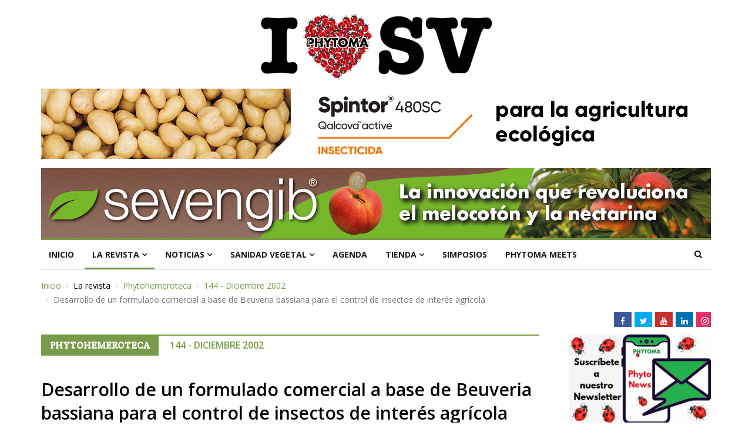

--- FILE ---
content_type: text/html; charset=utf-8
request_url: https://www.phytoma.com/la-revista/phytohemeroteca/144-diciembre-2002/desarrollo-de-un-formulado-comercial-a-base-de-beuveria-bassiana-para-el-control-de-insectos-de-inters-agrcola
body_size: 45528
content:
<!DOCTYPE html>
<html xmlns="https://www.w3.org/1999/xhtml" xml:lang="es-es" lang="es-es" dir="ltr">
<head>
    <meta http-equiv="X-UA-Compatible" content="IE=edge">
    <meta name="viewport" content="width=device-width, initial-scale=1">
        <!-- head -->
    <base href="https://www.phytoma.com/la-revista/phytohemeroteca/144-diciembre-2002/desarrollo-de-un-formulado-comercial-a-base-de-beuveria-bassiana-para-el-control-de-insectos-de-inters-agrcola" />
	<meta http-equiv="content-type" content="text/html; charset=utf-8" />
	<meta name="autores" content="C. SANTIAGO, E. QUESADA, E. ARAUJO, P. VALVERDE, F. ROMÁN, M. CHAVES, A. RODRÍGUEZ" />
	<meta name="generator" content="Joomla! - Open Source Content Management" />
	<title>Desarrollo de un formulado comercial a base de Beuveria bassiana 
para el control de insectos de interés agrícola</title>
	<link href="/images/diseno/favicon.png" rel="shortcut icon" type="image/vnd.microsoft.icon" />
	<link href="https://www.phytoma.com/component/search/?Itemid=151&amp;catid=179&amp;id=4316&amp;format=opensearch" rel="search" title="Buscar Phytoma 30 aniversario" type="application/opensearchdescription+xml" />
	<link href="https://www.phytoma.com//plugins/content/bt_socialshare/assets/bt_socialshare.css" rel="stylesheet" type="text/css" />
	<link href="/media/system/css/modal.css?2a921cde097ed6d027c036467a3a6516" rel="stylesheet" type="text/css" />
	<link href="//fonts.googleapis.com/css?family=Open+Sans:300,300italic,regular,italic,600,600italic,700,700italic,800,800italic&amp;subset=latin" rel="stylesheet" type="text/css" />
	<link href="/templates/ts_news247/css/custom.css" rel="stylesheet" type="text/css" />
	<link href="/templates/ts_news247/css/bootstrap.min.css" rel="stylesheet" type="text/css" />
	<link href="/templates/ts_news247/css/font-awesome.min.css" rel="stylesheet" type="text/css" />
	<link href="/templates/ts_news247/css/legacy.css" rel="stylesheet" type="text/css" />
	<link href="/templates/ts_news247/css/template.css" rel="stylesheet" type="text/css" />
	<link href="/templates/ts_news247/css/presets/preset3.css" rel="stylesheet" type="text/css" class="preset" />
	<link href="/media/com_hikashop/css/hikashop.css?v=351" rel="stylesheet" type="text/css" />
	<link href="/media/com_hikashop/css/frontend_default.css?t=1532382984" rel="stylesheet" type="text/css" />
	<link href="/media/com_hikashop/css/style_default.css?t=1532382984" rel="stylesheet" type="text/css" />
	<link href="/templates/ts_news247/css/frontend-edit.css" rel="stylesheet" type="text/css" />
	<link href="/components/com_sppagebuilder/assets/css/sppagebuilder.css" rel="stylesheet" type="text/css" />
	<link href="/components/com_sppagebuilder/assets/css/magnific-popup.css" rel="stylesheet" type="text/css" />
	<link href="/modules/mod_sp_social/assets/css/default/sp_social.css" rel="stylesheet" type="text/css" />
	<link href="/templates/ts_news247/assets/vegas/vegas.min.css" rel="stylesheet" type="text/css" />
	<style type="text/css">
body{font-family:Open Sans, sans-serif; font-weight:normal; }h1{font-family:Open Sans, sans-serif; font-weight:800; }h2{font-family:Open Sans, sans-serif; font-weight:600; }h3{font-family:Open Sans, sans-serif; font-weight:normal; }h4{font-family:Open Sans, sans-serif; font-weight:normal; }h5{font-family:Open Sans, sans-serif; font-weight:600; }h6{font-family:Open Sans, sans-serif; font-weight:600; }div.sp_social.social-color ul li a .fa-linkedin {
    background: #0072b1;
}
div.sp_social.social-color ul li a .fa-instagram {
    background: #E1306C;
}
body { color: #000; }

.scrollup { right: 110px; }#sp-phytoma-banner{ padding:15px 0 0 0; }#sp-bottom{ background-color:#1c1c1c;color:#969696;padding:30px 0 20px; }
	</style>
	<script type="application/json" class="joomla-script-options new">{"csrf.token":"db52bc1e6b707222d457ad3ba2fc1fc3","system.paths":{"root":"","base":""}}</script>
	<script src="/media/jui/js/jquery.min.js?2a921cde097ed6d027c036467a3a6516" type="text/javascript"></script>
	<script src="/media/jui/js/jquery-noconflict.js?2a921cde097ed6d027c036467a3a6516" type="text/javascript"></script>
	<script src="/media/jui/js/jquery-migrate.min.js?2a921cde097ed6d027c036467a3a6516" type="text/javascript"></script>
	<script src="/media/system/js/caption.js?2a921cde097ed6d027c036467a3a6516" type="text/javascript"></script>
	<script src="/media/system/js/mootools-core.js?2a921cde097ed6d027c036467a3a6516" type="text/javascript"></script>
	<script src="/media/system/js/core.js?2a921cde097ed6d027c036467a3a6516" type="text/javascript"></script>
	<script src="/media/system/js/mootools-more.js?2a921cde097ed6d027c036467a3a6516" type="text/javascript"></script>
	<script src="/media/system/js/modal.js?2a921cde097ed6d027c036467a3a6516" type="text/javascript"></script>
	<script src="/templates/ts_news247/js/bootstrap.min.js" type="text/javascript"></script>
	<script src="/templates/ts_news247/js/jquery.sticky.js" type="text/javascript"></script>
	<script src="/templates/ts_news247/js/main.js" type="text/javascript"></script>
	<script src="/templates/ts_news247/js/progressbar.js" type="text/javascript"></script>
	<script src="/media/com_hikashop/js/hikashop.js?v=351" type="text/javascript"></script>
	<script src="/templates/ts_news247/js/frontend-edit.js" type="text/javascript"></script>
	<script src="/components/com_sppagebuilder/assets/js/jquery.parallax-1.1.3.js" type="text/javascript"></script>
	<script src="/components/com_sppagebuilder/assets/js/sppagebuilder.js" type="text/javascript"></script>
	<script src="/components/com_sppagebuilder/assets/js/jquery.magnific-popup.min.js" type="text/javascript"></script>
	<script src="/templates/ts_news247/assets/vegas/vegas.min.js" type="text/javascript"></script>
	<script type="text/javascript">
jQuery(window).on('load',  function() {
				new JCaption('img.caption');
			});
		jQuery(function($) {
			SqueezeBox.initialize({});
			initSqueezeBox();
			$(document).on('subform-row-add', initSqueezeBox);

			function initSqueezeBox(event, container)
			{
				SqueezeBox.assign($(container || document).find('a.modal').get(), {
					parse: 'rel'
				});
			}
		});

		window.jModalClose = function () {
			SqueezeBox.close();
		};

		// Add extra modal close functionality for tinyMCE-based editors
		document.onreadystatechange = function () {
			if (document.readyState == 'interactive' && typeof tinyMCE != 'undefined' && tinyMCE)
			{
				if (typeof window.jModalClose_no_tinyMCE === 'undefined')
				{
					window.jModalClose_no_tinyMCE = typeof(jModalClose) == 'function'  ?  jModalClose  :  false;

					jModalClose = function () {
						if (window.jModalClose_no_tinyMCE) window.jModalClose_no_tinyMCE.apply(this, arguments);
						tinyMCE.activeEditor.windowManager.close();
					};
				}

				if (typeof window.SqueezeBoxClose_no_tinyMCE === 'undefined')
				{
					if (typeof(SqueezeBox) == 'undefined')  SqueezeBox = {};
					window.SqueezeBoxClose_no_tinyMCE = typeof(SqueezeBox.close) == 'function'  ?  SqueezeBox.close  :  false;

					SqueezeBox.close = function () {
						if (window.SqueezeBoxClose_no_tinyMCE)  window.SqueezeBoxClose_no_tinyMCE.apply(this, arguments);
						tinyMCE.activeEditor.windowManager.close();
					};
				}
			}
		};
		jQuery(document).ready(function(){
	/* INSCRIPCION SIMPOSIO */
	jQuery('#send-form').on('click', function(e){
		e.preventDefault();
		jQuery.ajax({
			type: 'POST',
			url: '/simposios_inscripcion_submit.php',
			data: jQuery("#InscripcionSimposio").serialize(),
			success: function(data) {
				if(data == "true") {
					alert("Su inscripción ha sido enviada, en breve recibirá un email confirmando su inscripción.");
					jQuery('#InscripcionSimposio input[type=text]').val('');
				}else{
					alert(data);
				}
			}
		});
	});

	/* PREINSCRIPCION SIMPOSIO */
	jQuery('#send-pre-form').on('click', function(e){
		e.preventDefault();
		jQuery.ajax({
			type: 'POST',
			url: '/simposios_preinscripcion_submit.php',
			data: jQuery("#PreinscripcionSimposio").serialize(),
			success: function(data) {
				if(data == "true") {
					alert("Su preinscripción ha sido enviada, en breve recibirá un email de confirmación.");
					jQuery('#PreinscripcionSimposio input[type=text]').val('');
				}else{
					alert(data);
				}
			}
		});
	});
});


var sp_preloader = '0';

var sp_gotop = '1';

var sp_offanimation = 'default';
jQuery(function($){ initTooltips(); $("body").on("subform-row-add", initTooltips); function initTooltips (event, container) { container = container || document;$(container).find(".hasTooltip").tooltip({"html": true,"container": "body"});} });
	</script>
	<meta property="og:type" content="website" />
	<meta property="og:title" content="Desarrollo de un formulado comercial a base de Beuveria bassiana 
para el control de insectos de interés agrícola" />
	<meta property="og:url" content="https://www.phytoma.com/la-revista/phytohemeroteca/144-diciembre-2002/desarrollo-de-un-formulado-comercial-a-base-de-beuveria-bassiana-para-el-control-de-insectos-de-inters-agrcola" />
	<meta property="og:description" content="Sección: 13 symposium internacional sobre control biológico de plagas y enfermedades: agentes microbianos y entomófagos" />
	<meta property="og:type" content="article" />
	<meta property="og:description" content="Sección: 13 symposium internacional sobre control biológico de plagas y enfermedades: agentes microbianos y entomófagos Twitter (function(d, s, id) { var j..." />

    <!-- Google tag (gtag.js) -->
<script async src="https://www.googletagmanager.com/gtag/js?id=AW-940596482"></script>
<script>
  window.dataLayer = window.dataLayer || [];
  function gtag(){dataLayer.push(arguments);}
  gtag('js', new Date());

  gtag('config', 'AW-940596482');
</script>

<!-- Meta Pixel Code -->
<script>
!function(f,b,e,v,n,t,s)
{if(f.fbq)return;n=f.fbq=function(){n.callMethod?
n.callMethod.apply(n,arguments):n.queue.push(arguments)};
if(!f._fbq)f._fbq=n;n.push=n;n.loaded=!0;n.version='2.0';
n.queue=[];t=b.createElement(e);t.async=!0;
t.src=v;s=b.getElementsByTagName(e)[0];
s.parentNode.insertBefore(t,s)}(window, document,'script',
'https://connect.facebook.net/en_US/fbevents.js');
fbq('init', '1575971393118296');
fbq('track', 'PageView');
</script>
<noscript><img height="1" width="1" style="display:none"
src="https://www.facebook.com/tr?id=1575971393118296&ev=PageView&noscript=1"
/></noscript>
<!-- End Meta Pixel Code -->
                    </head>
                    <body class="site com-content view-article no-layout no-task itemid-151 es-es ltr  phytohemeroteca  layout-fluid off-canvas-menu-init">

                        <div class="body-wrapper">
                            <div class="body-innerwrapper">
                                <section id="sp-phytoma-banner"><div class="container"><div class="row"><div id="sp-top1" class="col-sm-12 col-md-12"><div class="sp-column "></div></div></div></div></section><section id="sp-section-2"><div class="container"><div class="row"><div id="sp-top2" class="col-sm-12 col-md-12"><div class="sp-column "><div class="sp-module "><div class="sp-module-content"><div class="bannergroup">

	<div class="banneritem">
																																																																			<a
							href="/component/banners/click/157" target="_blank" rel="noopener noreferrer"
							title="PHYTOMA I LOVE SV">
							<img
								src="https://www.phytoma.com/images/banners/Banne_phytoma-IloveSV1140x120_200122.jpg"
								alt="PHYTOMA"
																							/>
						</a>
																<div class="clr"></div>
	</div>
	<div class="banneritem">
																																																																			<a
							href="/component/banners/click/299" target="_blank" rel="noopener noreferrer"
							title="CORTEVA SPINTOR">
							<img
								src="https://www.phytoma.com/images/banners/BANNER_CORTEVA_GENERICO_Spintor480SC-Banner-multicultivo-1140x120.gif"
								alt="CORTEVA SPINTOR"
																							/>
						</a>
																<div class="clr"></div>
	</div>

</div>
</div></div><div class="sp-module "><div class="sp-module-content"><div class="bannergroup">

	<div class="banneritem">
																																																																			<a
							href="/component/banners/click/304" target="_blank" rel="noopener noreferrer"
							title="MASSO SEVINGIB">
							<img
								src="https://www.phytoma.com/images/banners/MASSO_BANNER-SEVINGIB-1140X120-B_Dayako_150126.gif"
								alt="MASSO SEVINGIB"
																							/>
						</a>
																<div class="clr"></div>
	</div>

</div>
</div></div></div></div></div></div></section><section id="sp-menu" class="clearfix main-nav"><div class="container"><div class="row"><div id="sp-menu" class="col-sm-10 col-md-10"><div class="sp-column ">			<div class='sp-megamenu-wrapper'>
				<a id="offcanvas-toggler" class="visible-sm visible-xs" href="#"><i class="fa fa-bars"></i></a>
				<ul class="sp-megamenu-parent menu-fade hidden-sm hidden-xs"><li class="sp-menu-item"><a  href="/"  >Inicio</a></li><li class="sp-menu-item sp-has-child active"><a  href="javascript:void(0);"  >La revista</a><div class="sp-dropdown sp-dropdown-main sp-menu-right" style="width: 240px;"><div class="sp-dropdown-inner"><ul class="sp-dropdown-items"><li class="sp-menu-item"><a  href="/la-revista/quienes-somos"  >Quienes somos</a></li><li class="sp-menu-item"><a  href="/tienda/suscripciones"  >Suscripciones</a></li><li class="sp-menu-item current-item active"><a  href="/la-revista/phytohemeroteca"  >Phytohemeroteca</a></li></ul></div></div></li><li class="sp-menu-item sp-has-child"><a  href="javascript:void(0);"  >Noticias</a><div class="sp-dropdown sp-dropdown-main sp-menu-right" style="width: 240px;"><div class="sp-dropdown-inner"><ul class="sp-dropdown-items"><li class="sp-menu-item"><a  href="/noticias/noticias-de-actualidad"  >Noticias de actualidad</a></li><li class="sp-menu-item"><a  href="/noticias/noticias-de-empresas"  >Noticias de empresas</a></li></ul></div></div></li><li class="sp-menu-item sp-has-child"><a  href="javascript:void(0);"  >Sanidad vegetal</a><div class="sp-dropdown sp-dropdown-main sp-menu-right" style="width: 240px;"><div class="sp-dropdown-inner"><ul class="sp-dropdown-items"><li class="sp-menu-item"><a  href="/sanidad-vegetal/avisos-de-plagas"  >Avisos de plagas</a></li><li class="sp-menu-item sp-has-child"><a  href="/sanidad-vegetal/guia-de-empresas"  >Guía de empresas</a><div class="sp-dropdown sp-dropdown-sub sp-menu-right" style="width: 240px;"><div class="sp-dropdown-inner"><ul class="sp-dropdown-items"><li class="sp-menu-item sp-has-child"><div class="sp-dropdown sp-dropdown-sub sp-menu-right" style="width: 240px;"><div class="sp-dropdown-inner"><ul class="sp-dropdown-items"><li class="sp-menu-item"><a  href="/sanidad-vegetal/guia-de-empresas/listado-alfabetico/a"  >A</a></li><li class="sp-menu-item"><a  href="/sanidad-vegetal/guia-de-empresas/listado-alfabetico/b"  >B</a></li><li class="sp-menu-item"><a  href="/sanidad-vegetal/guia-de-empresas/listado-alfabetico/c"  >C</a></li><li class="sp-menu-item"><a  href="/sanidad-vegetal/guia-de-empresas/listado-alfabetico/d"  >D</a></li><li class="sp-menu-item"><a  href="/sanidad-vegetal/guia-de-empresas/listado-alfabetico/e"  >E</a></li><li class="sp-menu-item"><a  href="/sanidad-vegetal/guia-de-empresas/listado-alfabetico/f"  >F</a></li><li class="sp-menu-item"><a  href="/sanidad-vegetal/guia-de-empresas/listado-alfabetico/g"  >G</a></li><li class="sp-menu-item"><a  href="/sanidad-vegetal/guia-de-empresas/listado-alfabetico/h"  >H</a></li><li class="sp-menu-item"><a  href="/sanidad-vegetal/guia-de-empresas/listado-alfabetico/i"  >I</a></li><li class="sp-menu-item"><a  href="/sanidad-vegetal/guia-de-empresas/listado-alfabetico/j"  >J</a></li><li class="sp-menu-item"><a  href="/sanidad-vegetal/guia-de-empresas/listado-alfabetico/k"  >K</a></li><li class="sp-menu-item"><a  href="/sanidad-vegetal/guia-de-empresas/listado-alfabetico/l"  >L</a></li><li class="sp-menu-item"><a  href="/sanidad-vegetal/guia-de-empresas/listado-alfabetico/m"  >M</a></li><li class="sp-menu-item"><a  href="/sanidad-vegetal/guia-de-empresas/listado-alfabetico/n"  >N</a></li><li class="sp-menu-item"><a  href="/sanidad-vegetal/guia-de-empresas/listado-alfabetico/o"  >O</a></li><li class="sp-menu-item"><a  href="/sanidad-vegetal/guia-de-empresas/listado-alfabetico/p"  >P</a></li><li class="sp-menu-item"><a  href="/sanidad-vegetal/guia-de-empresas/listado-alfabetico/q"  >Q</a></li><li class="sp-menu-item"><a  href="/sanidad-vegetal/guia-de-empresas/listado-alfabetico/r"  >R</a></li><li class="sp-menu-item"><a  href="/sanidad-vegetal/guia-de-empresas/listado-alfabetico/s"  >S</a></li><li class="sp-menu-item"><a  href="/sanidad-vegetal/guia-de-empresas/listado-alfabetico/t"  >T</a></li><li class="sp-menu-item"><a  href="/sanidad-vegetal/guia-de-empresas/listado-alfabetico/u"  >U</a></li><li class="sp-menu-item"><a  href="/sanidad-vegetal/guia-de-empresas/listado-alfabetico/v"  >V</a></li><li class="sp-menu-item"><a  href="/sanidad-vegetal/guia-de-empresas/listado-alfabetico/w"  >W</a></li><li class="sp-menu-item"><a  href="/sanidad-vegetal/guia-de-empresas/listado-alfabetico/x"  >X</a></li><li class="sp-menu-item"><a  href="/sanidad-vegetal/guia-de-empresas/listado-alfabetico/y"  >Y</a></li><li class="sp-menu-item"><a  href="/sanidad-vegetal/guia-de-empresas/listado-alfabetico/z"  >Z</a></li></ul></div></div></li><li class="sp-menu-item sp-has-child"><div class="sp-dropdown sp-dropdown-sub sp-menu-right" style="width: 240px;"><div class="sp-dropdown-inner"><ul class="sp-dropdown-items"><li class="sp-menu-item"><a  href="/sanidad-vegetal/guia-de-empresas/listado-por-sectores/empresas-con-productos-fitosanitarios"  >Empresas con productos fitosanitarios</a></li><li class="sp-menu-item"><a  href="/sanidad-vegetal/guia-de-empresas/listado-por-sectores/entidades-de-sanidad-vegetal"  >Entidades de Sanidad Vegetal</a></li><li class="sp-menu-item"><a  href="/sanidad-vegetal/guia-de-empresas/listado-por-sectores/otros-servicios-sociedades-de-caracter-empresarial-y-profesional-entidades-empresas-de-servicios-y-otros-soportes-para-el-sector"  >Otros Servicios: Sociedades de carácter empresarial y profesional. Entidades/Empresas de servicios y otros soportes para el sector</a></li><li class="sp-menu-item"><a  href="/sanidad-vegetal/guia-de-empresas/listado-por-sectores/empresas-y-entidades-dedicadas-a-la-distribucion-y-venta-de-productos-para-la-sanidad-asesoramiento-tecnico"  >Empresas y Entidades dedicadas a la Distribución y Venta de productos para la Sanidad. Asesoramiento técnico</a></li><li class="sp-menu-item"><a  href="/sanidad-vegetal/guia-de-empresas/listado-por-sectores/laboratorios-de-diagnostico-analisis-agricolas-agroalimentarios"  >Laboratorios de diagnóstico, Análisis Agrícolas Agroalimentarios</a></li><li class="sp-menu-item"><a  href="/sanidad-vegetal/guia-de-empresas/listado-por-sectores/advs-atrias-apis-sats"  >ADVs / ATRIAs / APIs / SATs</a></li><li class="sp-menu-item"><a  href="/sanidad-vegetal/guia-de-empresas/listado-por-sectores/empresas-con-productos-fitofortificantes-activadores-de-defensa-estimulantes-etc"  >Empresas con productos Fitofortificantes, Activadores de Defensa, Estimulantes, etc.</a></li><li class="sp-menu-item"><a  href="/sanidad-vegetal/guia-de-empresas/listado-por-sectores/empresas-con-productos-biotecnologicos-agentes-de-control-biologico-biocidas-y-plaguicidas-de-origen-natural"  >Empresas con productos Biotecnológicos, Agentes de control Biológico, Biocidas, y Plaguicidas de Origen Natural</a></li><li class="sp-menu-item"><a  href="/sanidad-vegetal/guia-de-empresas/listado-por-sectores/empresas-dedicadas-a-la-mejora-del-material-vegetal-semillas-semilleros-y-plantas-de-vivero"  >Empresas dedicadas a la Mejora del Material Vegetal, Semillas, Semilleros y Plantas de Vivero</a></li><li class="sp-menu-item"><a  href="/sanidad-vegetal/guia-de-empresas/listado-por-sectores/maquinaria-de-aplicacion-y-de-poscosecha"  >Maquinaria de Aplicación y de Poscosecha</a></li><li class="sp-menu-item"><a  href="/sanidad-vegetal/guia-de-empresas/listado-por-sectores/librerias-tecnicas"  >Librerías técnicas</a></li></ul></div></div></li></ul></div></div></li><li class="sp-menu-item"><a  href="/sanidad-vegetal/phytoimages"  >Phytoimages</a></li><li class="sp-menu-item"><a  href="/sanidad-vegetal/areas-verdes"  >Áreas verdes</a></li><li class="sp-menu-item sp-has-child"><a  href="/sanidad-vegetal/protagonistas"  >Protagonistas</a><div class="sp-dropdown sp-dropdown-sub sp-menu-right" style="width: 240px;"><div class="sp-dropdown-inner"><ul class="sp-dropdown-items"><li class="sp-menu-item sp-has-child"><div class="sp-dropdown sp-dropdown-sub sp-menu-right" style="width: 240px;"><div class="sp-dropdown-inner"><ul class="sp-dropdown-items"><li class="sp-menu-item"><a  href="/sanidad-vegetal/protagonistas/listado-alfabetico/a"  >A</a></li><li class="sp-menu-item"><a  href="/sanidad-vegetal/protagonistas/listado-alfabetico/b"  >B</a></li><li class="sp-menu-item"><a  href="/sanidad-vegetal/protagonistas/listado-alfabetico/c"  >C</a></li><li class="sp-menu-item"><a  href="/sanidad-vegetal/protagonistas/listado-alfabetico/d"  >D</a></li><li class="sp-menu-item"><a  href="/sanidad-vegetal/protagonistas/listado-alfabetico/e"  >E</a></li><li class="sp-menu-item"><a  href="/sanidad-vegetal/protagonistas/listado-alfabetico/f"  >F</a></li><li class="sp-menu-item"><a  href="/sanidad-vegetal/protagonistas/listado-alfabetico/g"  >G</a></li><li class="sp-menu-item"><a  href="/sanidad-vegetal/protagonistas/listado-alfabetico/h"  >H</a></li><li class="sp-menu-item"><a  href="/sanidad-vegetal/protagonistas/listado-alfabetico/i"  >I</a></li><li class="sp-menu-item"><a  href="/sanidad-vegetal/protagonistas/listado-alfabetico/j"  >J</a></li><li class="sp-menu-item"><a  href="/sanidad-vegetal/protagonistas/listado-alfabetico/k"  >K</a></li><li class="sp-menu-item"><a  href="/sanidad-vegetal/protagonistas/listado-alfabetico/l"  >L</a></li><li class="sp-menu-item"><a  href="/sanidad-vegetal/protagonistas/listado-alfabetico/m"  >M</a></li><li class="sp-menu-item"><a  href="/sanidad-vegetal/protagonistas/listado-alfabetico/n"  >N</a></li><li class="sp-menu-item"><a  href="/sanidad-vegetal/protagonistas/listado-alfabetico/o"  >O</a></li><li class="sp-menu-item"><a  href="/sanidad-vegetal/protagonistas/listado-alfabetico/p"  >P</a></li><li class="sp-menu-item"><a  href="/sanidad-vegetal/protagonistas/listado-alfabetico/q"  >Q</a></li><li class="sp-menu-item"><a  href="/sanidad-vegetal/protagonistas/listado-alfabetico/r"  >R</a></li><li class="sp-menu-item"><a  href="/sanidad-vegetal/protagonistas/listado-alfabetico/s"  >S</a></li><li class="sp-menu-item"><a  href="/sanidad-vegetal/protagonistas/listado-alfabetico/t"  >T</a></li><li class="sp-menu-item"><a  href="/sanidad-vegetal/protagonistas/listado-alfabetico/u"  >U</a></li><li class="sp-menu-item"><a  href="/sanidad-vegetal/protagonistas/listado-alfabetico/v"  >V</a></li><li class="sp-menu-item"><a  href="/sanidad-vegetal/protagonistas/listado-alfabetico/w"  >W</a></li><li class="sp-menu-item"><a  href="/sanidad-vegetal/protagonistas/listado-alfabetico/x"  >X</a></li><li class="sp-menu-item"><a  href="/sanidad-vegetal/protagonistas/listado-alfabetico/y"  >Y</a></li><li class="sp-menu-item"><a  href="/sanidad-vegetal/protagonistas/listado-alfabetico/z"  >Z</a></li></ul></div></div></li><li class="sp-menu-item"></li></ul></div></div></li></ul></div></div></li><li class="sp-menu-item"><a  href="/agenda"  >Agenda</a></li><li class="sp-menu-item sp-has-child"><a  href="/tienda"  >Tienda</a><div class="sp-dropdown sp-dropdown-main sp-menu-right" style="width: 240px;"><div class="sp-dropdown-inner"><ul class="sp-dropdown-items"><li class="sp-menu-item"><a  href="/tienda/libros"  >Libros</a></li><li class="sp-menu-item sp-has-child"><a  href="/tienda/revistas"  >Revistas</a><div class="sp-dropdown sp-dropdown-sub sp-menu-right" style="width: 240px;"><div class="sp-dropdown-inner"><ul class="sp-dropdown-items"><li class="sp-menu-item"></li></ul></div></div></li><li class="sp-menu-item"><a  href="/tienda/phytoutlet"  >Phytoutlet</a></li><li class="sp-menu-item"></li><li class="sp-menu-item"></li><li class="sp-menu-item"></li><li class="sp-menu-item"><a  href="/tienda/carrito"  >Carrito</a></li></ul></div></div></li><li class="sp-menu-item"><a  href="/simposios"  >Simposios</a></li><li class="sp-menu-item"><a  href="/phytoma-meets"  >Phytoma Meets</a></li></ul>			</div>
		</div></div><div id="sp-search" class="col-sm-2 col-md-2"><div class="sp-column "><div class="sp-module  menu-search"><div class="sp-module-content"><div class="menu-search-icon">
	<i class="fa fa-search"></i>
</div>

<div class="menu-search-form" style="display: none;">
	<div class="search menu-search">
		<form action="/la-revista/phytohemeroteca" method="post">
			<input name="searchword" id="mod-search-searchword" maxlength="200"  class="inputbox search-query" type="text" size="20" placeholder="Buscar..." /><span class="search-close"><i id="search-close" class="icon-remove"></i></span>			<input type="hidden" name="task" value="search" />
			<input type="hidden" name="option" value="com_search" />
			<input type="hidden" name="Itemid" value="151" />
		</form>
	</div>
</div></div></div></div></div></div></div></section><section id="sp-page-title"><div class="row"><div id="sp-title" class="col-sm-12 col-md-12"><div class="sp-column "><div class="container"><div class="sp-page-title">
<ol class="breadcrumb">
	<span>Está aquí: &#160;</span><li><a href="/" class="pathway">Inicio</a></li><li>La revista</li><li><a href="/la-revista/phytohemeroteca" class="pathway">Phytohemeroteca</a></li><li><a href="/la-revista/phytohemeroteca/144-diciembre-2002" class="pathway">144 - Diciembre 2002</a></li><li class="active">Desarrollo de un formulado comercial a base de Beuveria bassiana 
para el control de insectos de interés agrícola</li></ol>
</div></div></div></div></div></section><section id="sp-social"><div class="container"><div class="row"><div id="sp-position2" class="col-sm-12 col-md-12"><div class="sp-column sp_social social-color"><ul class="social-icons"><li><a target="_blank" href="https://www.facebook.com/Phytoma/"><i class="fa fa-facebook"></i></a></li><li><a target="_blank" href="https://twitter.com/phytoma"><i class="fa fa-twitter"></i></a></li><li><a target="_blank" href="https://www.youtube.com/channel/UCyAqnRP3aFuVnudYZ_Lkmcg"><i class="fa fa-youtube"></i></a></li><li><a target="_blank" href="https://es.linkedin.com/company/phytoma-espa-a-s-l-"><i class="fa fa-linkedin"></i></a></li><li><a target="_blank" href="https://www.instagram.com/phytoma_/"><i class="fa fa-instagram"></i></a></li></ul></div></div></div></div></section><section id="sp-main-body"><div class="container"><div class="row"><div id="sp-component" class="col-sm-9 col-md-9"><div class="sp-column "><div id="system-message-container">
	</div>
<article class="item item-page item-featured" itemscope itemtype="http://schema.org/Article">
	<meta itemprop="inLanguage" content="es-ES" />
		
		<h2 class="blog-title">
		<span class="heading-category">Phytohemeroteca</span>
		<span class="subheading-category">144 - Diciembre 2002</span>
	</h2>
	
	<div class="entry-header">
		
				<h2 itemprop="name">
							Desarrollo de un formulado comercial a base de Beuveria bassiana 
para el control de insectos de interés agrícola					</h2>
							</div>

<div class="article-info-area">
	
				</div>









<dl class="fields-container">
	<dd class="field-entry numero-de-edicion ">	<span class="field-label ">N&uacute;mero de Edici&oacute;n: </span>
<span class="field-value ">144</span>
</dd>
<dd class="field-entry mes-ano ">	<span class="field-label ">Mes / A&ntilde;o: </span>
<span class="field-value ">DICIEMBRE 2002</span>
</dd>
<dd class="field-entry autores ">	<span class="field-label ">Autores: </span>
<span class="field-value ">C. SANTIAGO, E. QUESADA, E. ARAUJO, P. VALVERDE, F. ROM&Aacute;N, M. CHAVES, A. RODR&Iacute;GUEZ</span>
</dd></dl>

	
			<div itemprop="articleBody" class="articleBody">
		Sección: 13 symposium internacional sobre control biológico de plagas y enfermedades: agentes microbianos y entomófagos <a href='/tienda/product/250-144-diciembre-2002' class="btn btn-primary" title='Comprar Revista Phytoma 144 - DICIEMBRE 2002'>Comprar Revista Phytoma 144 - DICIEMBRE 2002</a><div class="bt-social-share bt-social-share-below"><div class="bt-social-share-button bt-facebook-share-button"><fb:share-button href="https://www.phytoma.com/la-revista/phytohemeroteca/144-diciembre-2002/desarrollo-de-un-formulado-comercial-a-base-de-beuveria-bassiana-para-el-control-de-insectos-de-inters-agrcola" type="box_count"></fb:share-button></div><div class="bt-social-share-button bt-facebook-like-button"><fb:like send="false" colorscheme="light" font="arial" href="https://www.phytoma.com/la-revista/phytohemeroteca/144-diciembre-2002/desarrollo-de-un-formulado-comercial-a-base-de-beuveria-bassiana-para-el-control-de-insectos-de-inters-agrcola" layout="button_count" width="70" show_faces="false" action="like"></fb:like></div><div class="bt-social-share-button bt-twitter-button" style="width:80px"><a href="http://twitter.com/share" class="twitter-share-button" 
						  data-via="phytoma" 
						  data-url="https://www.phytoma.com/la-revista/phytohemeroteca/144-diciembre-2002/desarrollo-de-un-formulado-comercial-a-base-de-beuveria-bassiana-para-el-control-de-insectos-de-inters-agrcola" 
						  data-size="medium"
						  data-lang="es"
						  data-count="vertical" >Twitter</a></div><div class="bt-social-share-button bt-linkedin-button"><script type="IN/share" data-url="https://www.phytoma.com/la-revista/phytohemeroteca/144-diciembre-2002/desarrollo-de-un-formulado-comercial-a-base-de-beuveria-bassiana-para-el-control-de-insectos-de-inters-agrcola"
						 data-showzero="false"
						 data-counter="right"></script></div><div class="bt-social-share-button bt-googleplus-button"><g:plus action="share" href="https://www.phytoma.com/la-revista/phytohemeroteca/144-diciembre-2002/desarrollo-de-un-formulado-comercial-a-base-de-beuveria-bassiana-para-el-control-de-insectos-de-inters-agrcola" annotation="bubble" height="20" ></g:plus></div></div><div id="fb-root"></div>
				<script>(function(d, s, id) {
				  var js, fjs = d.getElementsByTagName(s)[0];
				  if (d.getElementById(id)) {return;}
				  js = d.createElement(s); js.id = id;
				  js.src = "//connect.facebook.net/es_ES/all.js#xfbml=1";
				  fjs.parentNode.insertBefore(js, fjs);
				}(document, 'script', 'facebook-jssdk'));</script><script src="//platform.twitter.com/widgets.js" type="text/javascript"></script><script type="text/javascript" src="//platform.linkedin.com/in.js"></script><script type="text/javascript" src="https://apis.google.com/js/plusone.js">{lang: 'es-ES'}</script>	</div>

	
	
			<div class="article-footer-wrap">

			<div class="article-footer-top">
				
			

			













		</div>
			</div>








</article>
</div></div><div id="sp-right" class="col-sm-3 col-md-3"><div class="sp-column class2 green"><div class="sp-module "><div class="sp-module-content">
					<div class="nspMain  nspOverlay activated" data-config="{'animation_speed': 400,'animation_interval': 5000,'animation_function': 'Fx.Transitions.Expo.easeIn','news_column': 1,'news_rows': 1,'links_columns_amount': 0,'links_amount': 0}">		
		<div class="nspArts bottom" style="width:100%;">
			<div class="nspArtScroll1">
				<div class="nspArtScroll2 nspPages1">
					<div class="nspArtPage active nspCol1">
						<div class="nspArt nspCol1" style="padding:0;">
															<a href="https://www.phytoma.com/inscribete-newsletter" class="nspImageWrapper tleft fleft gkResponsive" style="margin:0;" target="_self">														<img class="nspImage" src="https://www.phytoma.com/images/banners/Banner_SUSCRIBETE_NEWSLETTER_270X170.gif" alt="" />
															</a>																				</div>
					</div>
				</div>
			</div>
		</div>
	</div>
</div></div><div class="sp-module "><div class="sp-module-content"><div class="bannergroup">

	<div class="banneritem">
																																																																			<a
							href="/component/banners/click/180" target="_blank" rel="noopener noreferrer"
							title="CERTISBELCHIM (2)">
							<img
								src="https://www.phytoma.com/images/banners/CertisBelchim_ARANA_Phytoma-270x170px_090625.gif"
								alt="CERTISBELCHIM"
																							/>
						</a>
																<div class="clr"></div>
	</div>
	<div class="banneritem">
																																																																			<a
							href="/component/banners/click/48" target="_blank" rel="noopener noreferrer"
							title="BIOIBERICA (2)">
							<img
								src="https://www.phytoma.com/images/banners/Bioiberica_banner_TSR_Symbiotic_270x170px_optimized_090224.gif"
								alt="BIOIBERICA"
																							/>
						</a>
																<div class="clr"></div>
	</div>
	<div class="banneritem">
																																																																			<a
							href="/component/banners/click/283" target="_blank" rel="noopener noreferrer"
							title="SIPCAM BIOESTIMULANTES (2)">
							<img
								src="https://www.phytoma.com/images/banners/SIPCAM_Banner_Bioestimulantes_270x170_070325.jpg"
								alt="SIPCAM"
																							/>
						</a>
																<div class="clr"></div>
	</div>
	<div class="banneritem">
																																																																			<a
							href="/component/banners/click/275" target="_blank" rel="noopener noreferrer"
							title="NUFARM CARNADINE (2)">
							<img
								src="https://www.phytoma.com/images/banners/Carnadine_270x170_150425.gif"
								alt="NUFARM CARNADINE"
																							/>
						</a>
																<div class="clr"></div>
	</div>
	<div class="banneritem">
																																																																			<a
							href="/component/banners/click/248" target="_blank" rel="noopener noreferrer"
							title="LIDA PLANT RESEARCH - BIOFORCE (2)">
							<img
								src="https://www.phytoma.com/images/banners/lida_banner_bioforce_LATERAL_290125.gif"
								alt="LIDA PLANT - BIOFORCE"
																							/>
						</a>
																<div class="clr"></div>
	</div>
	<div class="banneritem">
																																																																			<a
							href="/component/banners/click/267" target="_blank" rel="noopener noreferrer"
							title="ANDERMATT (2)">
							<img
								src="https://www.phytoma.com/images/banners/ANDERMATT_BANNER_vitisan_270X170_160126.gif"
								alt="ANDERMATT"
																							/>
						</a>
																<div class="clr"></div>
	</div>
	<div class="banneritem">
																																																																			<a
							href="/component/banners/click/178" target="_blank" rel="noopener noreferrer"
							title="KARYON LATERAL (2)">
							<img
								src="https://www.phytoma.com/images/banners/KARYON_Banner_270x170_230622.gif"
								alt="KARYON"
																							/>
						</a>
																<div class="clr"></div>
	</div>
	<div class="banneritem">
																																																																			<a
							href="/component/banners/click/271" target="_blank" rel="noopener noreferrer"
							title="EIBOL (2)">
							<img
								src="https://www.phytoma.com/images/banners/BANNER_EIBOL_RET-WIN_030925.gif"
								alt="EIBOL"
																							/>
						</a>
																<div class="clr"></div>
	</div>
	<div class="banneritem">
																																																																			<a
							href="/component/banners/click/280" target="_blank" rel="noopener noreferrer"
							title="AGROMETODOS AMCLAJE">
							<img
								src="https://www.phytoma.com/images/banners/AGROMETODOS_BannerAMCLAJE-270x178-vOk_271125.gif"
								alt="AGROMETODOS AMCLAJE"
																							/>
						</a>
																<div class="clr"></div>
	</div>
	<div class="banneritem">
																																																																			<a
							href="/component/banners/click/306" target="_blank" rel="noopener noreferrer"
							title="BAYER">
							<img
								src="https://www.phytoma.com/images/banners/BAYER_BANNER_phytoma270x170_ENERO26.jpg"
								alt="BAYER"
																							/>
						</a>
																<div class="clr"></div>
	</div>

</div>
</div></div></div></div></div></div></section><section id="sp-bottom"><div class="container"><div class="row"><div id="sp-bottom1" class="col-sm-6 col-md-12"><div class="sp-column "><div class="sp-module "><div class="sp-module-content"><div class="mod-sppagebuilder  sp-page-builder" >
	<div class="page-content">
		<div id="section-id-1488980112478" class="sppb-section "  ><div class="sppb-container-inner"><div class="sppb-row"><div class="sppb-col-md-2" id="column-wrap-id-1488980112479"><div id="column-id-1488980112479" class="sppb-column " ><div class="sppb-column-addons"><div id="sppb-addon-1488980112483" class="clearfix" ><div class="sppb-addon sppb-addon-single-image sppb-text-center "><div class="sppb-addon-content"><div class="sppb-addon-single-image-container"><img class="sppb-img-responsive" src="/images/diseno/footer-logo.png" alt="footer-logo.png" title=""></div></div></div></div></div></div></div><div class="sppb-col-md-4" id="column-wrap-id-1526855818811"><div id="column-id-1526855818811" class="sppb-column" ><div class="sppb-column-addons"><div id="sppb-addon-1526856167697" class="clearfix" ><div class="sppb-addon sppb-addon-text-block 0  "><div class="sppb-addon-content">PHYTOMA-Espa&ntilde;a edita desde 1988 la revista profesional especializada en la sanidad de los Cultivos, con contenidos de Transferencia Tecnol&oacute;gica y divulgaci&oacute;n cient&iacute;fica sobre la Sanidad Vegetal. Adem&aacute;s PHYTOMA-Espa&ntilde;a edita libros vinculados al sector agrario, sobretodo relacionados con la Sanidad de los Cultivos.</div></div></div></div></div></div><div class="sppb-col-md-4" id="column-wrap-id-1526856124634"><div id="column-id-1526856124634" class="sppb-column" ><div class="sppb-column-addons"><div id="sppb-addon-1531914137940" class="clearfix" ></div></div></div></div><div class="sppb-col-md-2" id="column-wrap-id-1526856124635"><div id="column-id-1526856124635" class="sppb-column" ><div class="sppb-column-addons"><div id="sppb-addon-1488980112486" class="clearfix" ><div class="sppb-addon sppb-addon-text-block 0  "><div class="sppb-addon-content"><p><strong>Contacto<br /></strong><a href="mailto:info@phytoma.com">info@phytoma.com<br /></a>+34 963 826 511<br />Plaza de Almansa, 1, 46001 Valencia</p></div></div></div><div id="sppb-addon-1526855818814" class="clearfix" ><div class="sppb-addon sppb-addon-module "><div class="sppb-addon-content">	
	
	<div id="sp_social133" class="sp_social icon_size_32  footer-social">
	<ul>
			
		
					<li><a target='_blank'  title="Facebook" href="//www.facebook.com/Phytoma"><i class="fa fa-facebook"> </i></a></li>
				
					<li><a target='_blank' title="Twitter" href="//www.twitter.com/phytoma"><i class="fa fa-twitter"></i></a></li>
			
		
			
		
					<li><a target='_blank' title="YouTube" href="//www.youtube.com/channel/UCyAqnRP3aFuVnudYZ_Lkmcg"><i class="fa fa-youtube"></i></a></li>
			
		
		
					<li><a target='_blank' title="Linkedin" href="//www.linkedin.com/company/phytoma-espa-a-s-l-"><i class="fa fa-linkedin"></i></a></li>
			

			
		
			

			
		
			
		
			
		
			

			

			

					<li><a target='_blank' title="Instagram" href="//www.instagram.com/phytoma_"><i class="fa fa-instagram"></i></a></li>
			
		
	</ul>
	<div style="clear:both"></div>
</div></div></div></div></div></div></div></div></div></div><style type="text/css">.sp-page-builder .page-content #section-id-1488980112478{padding:0 0px 0 0px;margin:0px 0px 0px 0px;}#sppb-addon-1488980112483 {margin:0 0 20px 0;}#sppb-addon-1526856167697 {box-shadow:0 0 0 0 #ffffff;margin:0 0 30px 0;}@media (min-width:768px) and (max-width:991px) {#sppb-addon-1526856167697 {margin-bottom:20px;}}@media (max-width:767px) {#sppb-addon-1526856167697 {margin-bottom:10px;}}#sppb-addon-1531914137940 {box-shadow:0 0 0 0 #ffffff;margin:0 0 0 0;}@media (min-width:768px) and (max-width:991px) {#sppb-addon-1531914137940 {margin-bottom:20px;}}@media (max-width:767px) {#sppb-addon-1531914137940 {margin-bottom:10px;}}#sppb-addon-1526855818814 {box-shadow:0 0 0 0 #ffffff;margin:0 0 30px 0;}@media (min-width:768px) and (max-width:991px) {#sppb-addon-1526855818814 {margin-bottom:20px;}}@media (max-width:767px) {#sppb-addon-1526855818814 {margin-bottom:10px;}}</style>	</div>
</div>
</div></div></div></div></div></div></section><footer id="sp-footer"><div class="container"><div class="row"><div id="sp-footer1" class="col-sm-12 col-md-12"><div class="sp-column "><div class="sp-module "><div class="sp-module-content"><ul class="nav menu">
<li class="item-385"><a href="/aviso-legal" > Aviso legal</a></li><li class="item-386"><a href="/politica-de-privacidad" > Política de privacidad</a></li><li class="item-387"><a href="/politica-de-cookies" > Política de cookies</a></li></ul>
</div></div><span class="sp-copyright">© Phytoma 2008 - 2024. La revista profesional de sanidad vegetal.</span></div></div></div></div></footer>                            </div> <!-- /.body-innerwrapper -->
                        </div> <!-- /.body-innerwrapper -->

                        <!-- Off Canvas Menu -->
                        <div class="offcanvas-menu">
                            <a href="#" class="close-offcanvas"><i class="fa fa-remove"></i></a>
                            <div class="offcanvas-inner">
                                                                <div class="sp-module "><div class="sp-module-content"><ul class="nav menu">
<li class="item-101"><a href="/" > Inicio</a></li><li class="item-103  active deeper parent">	<a class="nav-header ">La revista</a>
<span class="offcanvas-menu-toggler collapsed" data-toggle="collapse" data-target="#collapse-menu-103"><i class="open-icon fa fa-angle-down"></i><i class="close-icon fa fa-angle-up"></i></span><ul class="collapse" id="collapse-menu-103"><li class="item-284"><a href="/la-revista/quienes-somos" > Quienes somos</a></li><li class="item-287"><a href="/tienda/suscripciones" > Suscripciones</a></li><li class="item-151  current active"><a href="/la-revista/phytohemeroteca" > Phytohemeroteca</a></li></ul></li><li class="item-104  deeper parent">	<a class="nav-header ">Noticias</a>
<span class="offcanvas-menu-toggler collapsed" data-toggle="collapse" data-target="#collapse-menu-104"><i class="open-icon fa fa-angle-down"></i><i class="close-icon fa fa-angle-up"></i></span><ul class="collapse" id="collapse-menu-104"><li class="item-117"><a href="/noticias/noticias-de-actualidad" > Noticias de actualidad</a></li><li class="item-118"><a href="/noticias/noticias-de-empresas" > Noticias de empresas</a></li></ul></li><li class="item-105  deeper parent">	<a class="nav-header ">Sanidad vegetal</a>
<span class="offcanvas-menu-toggler collapsed" data-toggle="collapse" data-target="#collapse-menu-105"><i class="open-icon fa fa-angle-down"></i><i class="close-icon fa fa-angle-up"></i></span><ul class="collapse" id="collapse-menu-105"><li class="item-119"><a href="/sanidad-vegetal/avisos-de-plagas" > Avisos de plagas</a></li><li class="item-120"><a href="/sanidad-vegetal/guia-de-empresas" > Guía de empresas</a></li><li class="item-166"><a href="/sanidad-vegetal/phytoimages" > Phytoimages</a></li><li class="item-319"><a href="/sanidad-vegetal/areas-verdes" > Áreas verdes</a></li><li class="item-330"><a href="/sanidad-vegetal/protagonistas" > Protagonistas</a></li></ul></li><li class="item-106"><a href="/agenda" > Agenda</a></li><li class="item-107  deeper parent"><a href="/tienda" > Tienda</a><span class="offcanvas-menu-toggler collapsed" data-toggle="collapse" data-target="#collapse-menu-107"><i class="open-icon fa fa-angle-down"></i><i class="close-icon fa fa-angle-up"></i></span><ul class="collapse" id="collapse-menu-107"><li class="item-290"><a href="/tienda/libros" > Libros</a></li><li class="item-289"><a href="/tienda/revistas" > Revistas</a></li><li class="item-281"><a href="/tienda/phytoutlet" > Phytoutlet</a></li><li class="item-147"><a href="/tienda/carrito" > Carrito</a></li></ul></li><li class="item-108"><a href="/simposios" > Simposios</a></li><li class="item-321"><a href="/phytoma-meets" > Phytoma Meets</a></li></ul>
</div></div>
                                                            </div> <!-- /.offcanvas-inner -->
                        </div> <!-- /.offcanvas-menu -->

                        <img src="https://tracker.metricool.com/c3po.jpg?hash=a9c431d686fa15d83cfeda5b602a5d5f"/>


                        
                        <!-- Preloader -->
                        
                        <!-- Go to top -->
                                                <a href="javascript:void(0)" class="scrollup">&nbsp;</a>
                        
                    </body>
                    </html>


--- FILE ---
content_type: text/html; charset=utf-8
request_url: https://accounts.google.com/o/oauth2/postmessageRelay?parent=https%3A%2F%2Fwww.phytoma.com&jsh=m%3B%2F_%2Fscs%2Fabc-static%2F_%2Fjs%2Fk%3Dgapi.lb.en.OE6tiwO4KJo.O%2Fd%3D1%2Frs%3DAHpOoo_Itz6IAL6GO-n8kgAepm47TBsg1Q%2Fm%3D__features__
body_size: 161
content:
<!DOCTYPE html><html><head><title></title><meta http-equiv="content-type" content="text/html; charset=utf-8"><meta http-equiv="X-UA-Compatible" content="IE=edge"><meta name="viewport" content="width=device-width, initial-scale=1, minimum-scale=1, maximum-scale=1, user-scalable=0"><script src='https://ssl.gstatic.com/accounts/o/2580342461-postmessagerelay.js' nonce="OmJYZ1K3TWA3impTn_APgw"></script></head><body><script type="text/javascript" src="https://apis.google.com/js/rpc:shindig_random.js?onload=init" nonce="OmJYZ1K3TWA3impTn_APgw"></script></body></html>

--- FILE ---
content_type: text/css
request_url: https://www.phytoma.com/templates/ts_news247/css/presets/preset3.css
body_size: 4222
content:
a {
  color: #789b49;
}
a:hover {
  color: #1c1c1c;
}
.sp-megamenu-parent >li:hover>a {
  color: #789b49;
}
.sp-megamenu-parent .sp-dropdown li.sp-menu-item >a:hover {
  background: #789b49;
}
.sp-megamenu-parent .sp-dropdown li.sp-menu-item.active>a {
  color: #789b49;
}
#offcanvas-toggler >i {
  color: #515151;
}
#offcanvas-toggler >i:hover {
  color: #789b49;
}
.btn-primary,
.readmore .btn-default,
.sppb-btn-primary,
.btn-dark,
.sppb-btn-custom,
.btn {
  border-color: #68863f;
  background-color: #789b49;
  color: #fff;
}
.btn-primary:hover,
.readmore .btn-default:hover,
.sppb-btn-primary:hover,
.btn-dark:hover,
.sppb-btn-custom:hover,
.btn:hover {
  border-color: #506731;
  background-color: #5d7839;
}
.layout-boxed .body-innerwrapper {
  background: #ffffff;
}
.sp-module ul >li >a {
  color: #515151;
}
.sp-module ul >li >a:hover {
  color: #789b49;
}
.sp-module .latestnews >div >a {
  color: #515151;
}
.sp-module .latestnews >div >a:hover {
  color: #789b49;
}
.sp-module .tagscloud .tag-name:hover {
  background: #789b49;
}
.sp-simpleportfolio .sp-simpleportfolio-filter > ul > li.active > a,
.sp-simpleportfolio .sp-simpleportfolio-filter > ul > li > a:hover {
  background: #789b49;
}
.search .btn-toolbar button {
  background: #789b49;
}
.post-format {
  background: #789b49;
}
.voting-symbol span.star.active:before {
  color: #789b49;
}
.sp-rating span.star:hover:before,
.sp-rating span.star:hover ~ span.star:before {
  color: #5d7839;
}
.entry-link,
.entry-quote {
  background: #789b49;
}
.carousel-left:hover,
.carousel-right:hover {
  background: #789b49;
}
#sp-footer {
  background: #789b49;
}
.sp-comingsoon body {
  background-color: #789b49;
}
.pagination>li>a,
.pagination>li>span {
  color: #515151;
}
.pagination>li>a:hover,
.pagination>li>a:focus,
.pagination>li>span:hover,
.pagination>li>span:focus {
  color: #515151;
}
.pagination>.active>a,
.pagination>.active>span {
  border-color: #789b49;
  background-color: #789b49;
}
.pagination>.active>a:hover,
.pagination>.active>a:focus,
.pagination>.active>span:hover,
.pagination>.active>span:focus {
  border-color: #789b49;
  background-color: #789b49;
}
div.subCategory:hover {
  background: #789b49;
  border: 1px solid transparent;
}
div.subCategory:hover h2 a {
  color: #fff;
}
div.subCategory h2 a {
  color: #515151;
}
.catItemCategory,
.itemCategory,
.userItemCategory,
.tagItemCategory {
  background: #1c1c1c;
}
.catItemCategory:before,
.itemCategory:before,
.userItemCategory:before,
.tagItemCategory:before {
  border-top: 8px solid #1c1c1c;
}
.catItemCategory a,
.itemCategory a,
.userItemCategory a,
.tagItemCategory a {
  color: #fff;
}
.itemCategory {
  background: #789b49;
}
.itemCategory:before {
  border-top: 8px solid #789b49;
}
div.catItemHeader h3.catItemTitle a,
div.userItemHeader h3.userItemTitle a,
div.tagItemHeader h2.tagItemTitle a {
  color: #1c1c1c;
}
div.catItemHeader h3.catItemTitle a:hover,
div.userItemHeader h3.userItemTitle a:hover,
div.tagItemHeader h2.tagItemTitle a:hover {
  color: #789b49;
}
span.catItemAuthor a,
.itemAuthor a,
.itemAuthorName a,
.itemNavigation a {
  color: #1c1c1c;
}
span.catItemAuthor a:hover,
.itemAuthor a:hover,
.itemAuthorName a:hover,
.itemNavigation a:hover {
  color: #789b49;
}
div.itemTagsBlock ul.itemTags li:hover {
  background: #1c1c1c;
  border: 1px solid transparent;
}
div.itemTagsBlock ul.itemTags li:hover a {
  color: #fff;
}
div.itemTagsBlock ul.itemTags li a {
  color: #1c1c1c;
}
div.k2Pagination ul li.active a {
  background: #789b49;
  color: #fff;
}
div.k2Pagination ul li:hover a {
  background: #789b49;
  border: 1px solid transparent;
  color: #fff;
}
div.k2TagCloudBlock a {
  color: #515151;
}
div.k2TagCloudBlock a:hover {
  background: #1c1c1c;
  color: #fff;
}
div.itemToolbar ul li a {
  color: #a3a3a3;
}
div.itemToolbar ul li a:hover {
  color: #1c1c1c;
}
div.itemRelated h3 {
  border-top: 2px solid #1c1c1c;
}
div.itemRelated h3 span {
  background: #1c1c1c;
  color: #fff;
}
a.itemRelTitle {
  color: #1c1c1c;
}
a.itemRelTitle:hover {
  color: #789b49;
}
div.itemCommentsForm form input#submitCommentButton {
  background: #789b49;
}
div.itemCommentsForm form input#submitCommentButton:hover {
  background: #1c1c1c;
}
